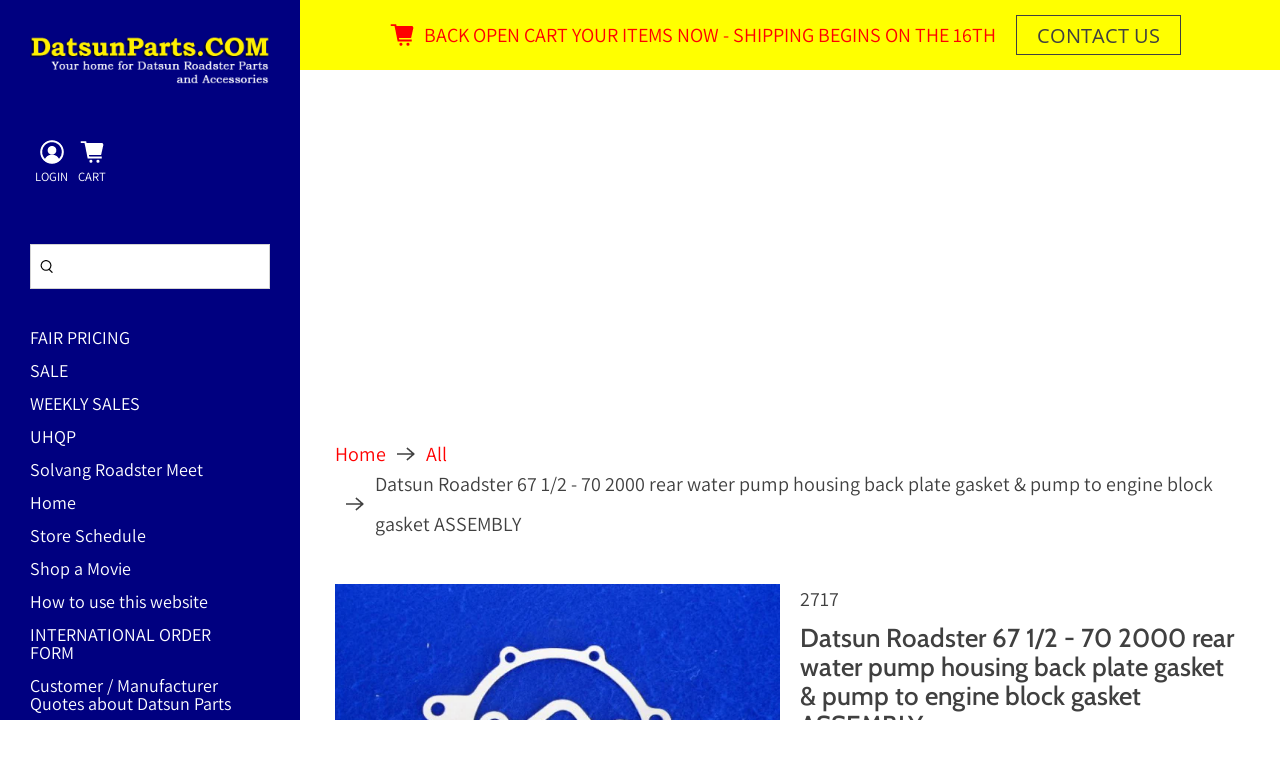

--- FILE ---
content_type: text/javascript; charset=utf-8
request_url: https://datsunparts.com/products/datsun-roadster-2000-rear-water-pump-housing-back-plate-gasket-pump-engine-block-gasket.js
body_size: 889
content:
{"id":7022676410552,"title":"Datsun Roadster 67 1\/2 - 70 2000 rear water pump housing back plate gasket \u0026 pump to engine block gasket ASSEMBLY","handle":"datsun-roadster-2000-rear-water-pump-housing-back-plate-gasket-pump-engine-block-gasket","description":"\u003cp\u003e\u003cspan data-mce-fragment=\"1\"\u003eDatsun Roadster 67 1\/2 - 70 2000 Water Pump Gasket kit \u003c\/span\u003e\u003cb data-mce-fragment=\"1\"\u003e\u003cspan color=\"blue\" style=\"color: blue;\" data-mce-fragment=\"1\"\u003eAFTER MARKET USA\u003c\/span\u003e\u003c\/b\u003e\u003c\/p\u003e\n\u003cp\u003e2000 rear water pump housing back plate gasket \u0026amp; pump to engine block gasket.\u003c\/p\u003e","published_at":"2022-01-04T21:10:14-08:00","created_at":"2022-01-04T21:10:14-08:00","vendor":"NISSAN","type":"Vehicles \u0026 Parts","tags":["Assembly","Cooling","Gaskets Engine"],"price":3168,"price_min":3168,"price_max":3168,"available":true,"price_varies":false,"compare_at_price":null,"compare_at_price_min":0,"compare_at_price_max":0,"compare_at_price_varies":false,"variants":[{"id":41039292235960,"title":"Default Title","option1":"Default Title","option2":null,"option3":null,"sku":"2717","requires_shipping":true,"taxable":true,"featured_image":null,"available":true,"name":"Datsun Roadster 67 1\/2 - 70 2000 rear water pump housing back plate gasket \u0026 pump to engine block gasket ASSEMBLY","public_title":null,"options":["Default Title"],"price":3168,"weight":198,"compare_at_price":null,"inventory_management":"shopify","barcode":"","requires_selling_plan":false,"selling_plan_allocations":[]}],"images":["\/\/cdn.shopify.com\/s\/files\/1\/0578\/8706\/4248\/products\/Datsun_Roadster_67_1_2_70_2000_rear_water_housing_back_plate_gasket_pump_to_engine_block_gasket_9.jpg?v=1655855108"],"featured_image":"\/\/cdn.shopify.com\/s\/files\/1\/0578\/8706\/4248\/products\/Datsun_Roadster_67_1_2_70_2000_rear_water_housing_back_plate_gasket_pump_to_engine_block_gasket_9.jpg?v=1655855108","options":[{"name":"Title","position":1,"values":["Default Title"]}],"url":"\/products\/datsun-roadster-2000-rear-water-pump-housing-back-plate-gasket-pump-engine-block-gasket","media":[{"alt":"Datsun Roadster 67 1\/2 - 70 2000 rear water housing back plate gasket \u0026 pump to engine block gasket.","id":29592050041016,"position":1,"preview_image":{"aspect_ratio":1.333,"height":600,"width":800,"src":"https:\/\/cdn.shopify.com\/s\/files\/1\/0578\/8706\/4248\/products\/Datsun_Roadster_67_1_2_70_2000_rear_water_housing_back_plate_gasket_pump_to_engine_block_gasket_9.jpg?v=1655855108"},"aspect_ratio":1.333,"height":600,"media_type":"image","src":"https:\/\/cdn.shopify.com\/s\/files\/1\/0578\/8706\/4248\/products\/Datsun_Roadster_67_1_2_70_2000_rear_water_housing_back_plate_gasket_pump_to_engine_block_gasket_9.jpg?v=1655855108","width":800}],"requires_selling_plan":false,"selling_plan_groups":[]}